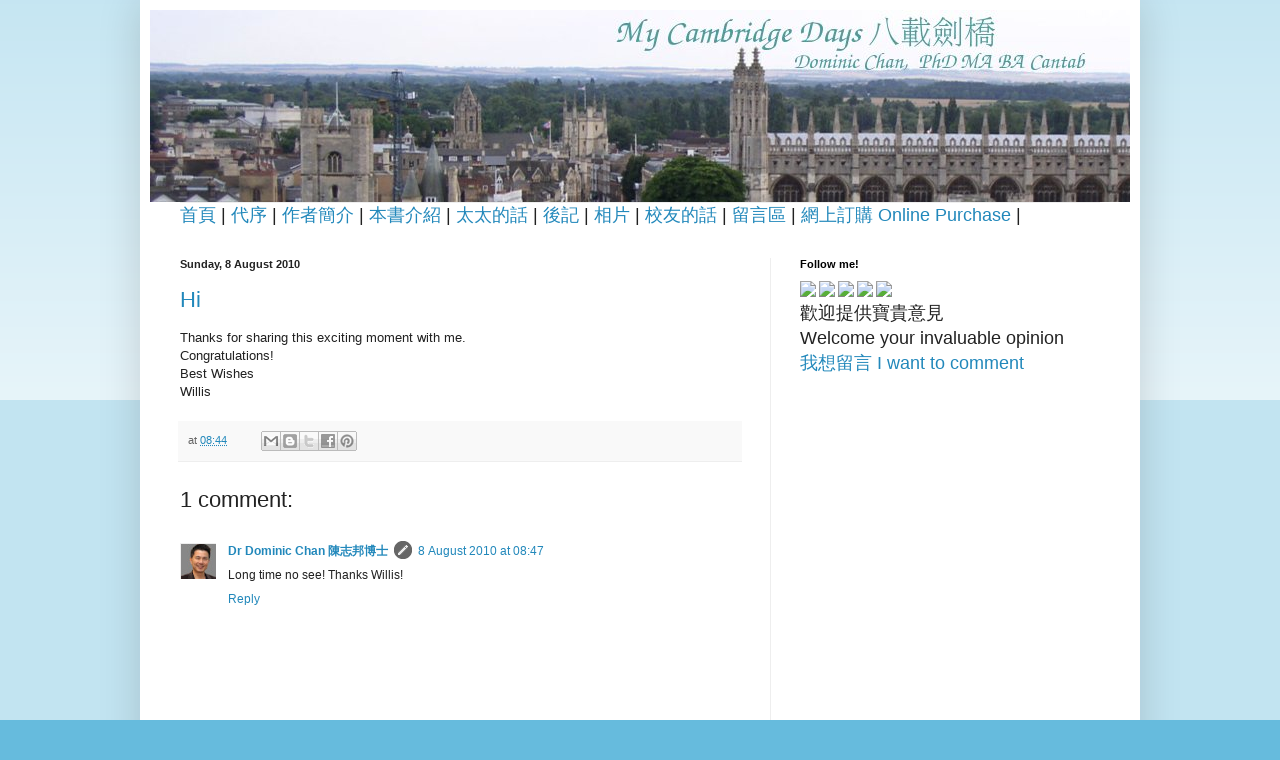

--- FILE ---
content_type: text/html; charset=utf-8
request_url: https://www.google.com/recaptcha/api2/aframe
body_size: 267
content:
<!DOCTYPE HTML><html><head><meta http-equiv="content-type" content="text/html; charset=UTF-8"></head><body><script nonce="PV9SnMd8DtMwpsRi1qZTXQ">/** Anti-fraud and anti-abuse applications only. See google.com/recaptcha */ try{var clients={'sodar':'https://pagead2.googlesyndication.com/pagead/sodar?'};window.addEventListener("message",function(a){try{if(a.source===window.parent){var b=JSON.parse(a.data);var c=clients[b['id']];if(c){var d=document.createElement('img');d.src=c+b['params']+'&rc='+(localStorage.getItem("rc::a")?sessionStorage.getItem("rc::b"):"");window.document.body.appendChild(d);sessionStorage.setItem("rc::e",parseInt(sessionStorage.getItem("rc::e")||0)+1);localStorage.setItem("rc::h",'1768956507296');}}}catch(b){}});window.parent.postMessage("_grecaptcha_ready", "*");}catch(b){}</script></body></html>